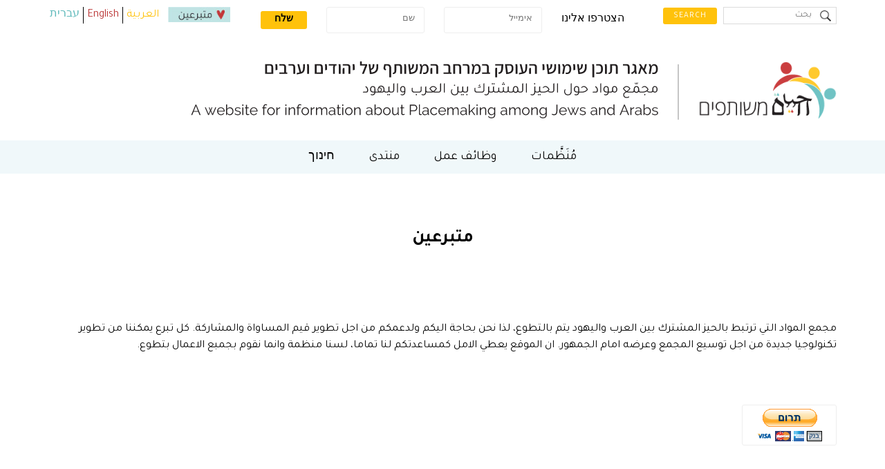

--- FILE ---
content_type: text/html; charset=UTF-8
request_url: https://dialogtogether.com/ar/%d8%b7%d9%8e%d9%84%d9%8e%d8%a8-%d9%84%d9%90%d8%aa%d9%8e%d8%a3%d9%92%d9%8a%d9%90%d9%8a%d8%af/
body_size: 13076
content:
<!DOCTYPE html>
<html dir="rtl" lang="ar">
<head>
<meta name="viewport" content="width=device-width, initial-scale=1.0, maximum-scale=1.0, user-scalable=no" />
<meta charset="UTF-8" />
<link rel="profile" href="http://gmpg.org/xfn/11" />
<link rel="pingback" href="https://dialogtogether.com/xmlrpc.php" />
<meta name='robots' content='index, follow, max-image-preview:large, max-snippet:-1, max-video-preview:-1' />
<link rel="alternate" hreflang="he" href="https://dialogtogether.com/%d7%aa%d7%a8%d7%95%d7%9d-%d7%9c%d7%90%d7%aa%d7%a8/" />
<link rel="alternate" hreflang="en" href="https://dialogtogether.com/en/donate/" />
<link rel="alternate" hreflang="ar" href="https://dialogtogether.com/ar/%d8%b7%d9%8e%d9%84%d9%8e%d8%a8-%d9%84%d9%90%d8%aa%d9%8e%d8%a3%d9%92%d9%8a%d9%90%d9%8a%d8%af/" />

	<!-- This site is optimized with the Yoast SEO plugin v18.3 - https://yoast.com/wordpress/plugins/seo/ -->
	<title>متبرعين | אתר חיים משותפים</title><link rel="preload" data-rocket-preload as="style" href="https://fonts.googleapis.com/css?family=Tajawal%3A400%2C700&#038;subset=arabic&#038;display=swap" /><link rel="stylesheet" href="https://fonts.googleapis.com/css?family=Tajawal%3A400%2C700&#038;subset=arabic&#038;display=swap" media="print" onload="this.media='all'" /><noscript><link rel="stylesheet" href="https://fonts.googleapis.com/css?family=Tajawal%3A400%2C700&#038;subset=arabic&#038;display=swap" /></noscript>
	<meta name="description" content="באתר מידע רב אודות חיים משותפים. מאגר ארגונים הגדול מסוגו. לוח אירועים. לוח דרושים בתחום וקולות קוראים. אתר זה הוא פלטפורמה לארגונים ויוזמות המחברות אוכלוסיות בישראל. %" />
	<link rel="canonical" href="https://dialogtogether.com/ar/طَلَب-لِتَأْيِيد/" />
	<meta name="twitter:card" content="summary" />
	<meta name="twitter:title" content="متبرعين | אתר חיים משותפים" />
	<meta name="twitter:description" content="באתר מידע רב אודות חיים משותפים. מאגר ארגונים הגדול מסוגו. לוח אירועים. לוח דרושים בתחום וקולות קוראים. אתר זה הוא פלטפורמה לארגונים ויוזמות המחברות אוכלוסיות בישראל. %" />
	<meta name="twitter:image" content="https://www.paypalobjects.com/he_IL/i/scr/pixel.gif" />
	<meta name="twitter:site" content="@kerenketko" />
	<script type="application/ld+json" class="yoast-schema-graph">{"@context":"https://schema.org","@graph":[{"@type":"WebSite","@id":"https://dialogtogether.com/#website","url":"https://dialogtogether.com/","name":"אתר חיים משותפים","description":"מאגר תוכן שימושי העוסק במרחב המשותף של יהודים וערבים","potentialAction":[{"@type":"SearchAction","target":{"@type":"EntryPoint","urlTemplate":"https://dialogtogether.com/?s={search_term_string}"},"query-input":"required name=search_term_string"}],"inLanguage":"ar"},{"@type":"ImageObject","@id":"https://dialogtogether.com/ar/%d8%b7%d9%8e%d9%84%d9%8e%d8%a8-%d9%84%d9%90%d8%aa%d9%8e%d8%a3%d9%92%d9%8a%d9%90%d9%8a%d8%af/#primaryimage","inLanguage":"ar","url":"https://www.paypalobjects.com/he_IL/i/scr/pixel.gif","contentUrl":"https://www.paypalobjects.com/he_IL/i/scr/pixel.gif"},{"@type":"WebPage","@id":"https://dialogtogether.com/ar/%d8%b7%d9%8e%d9%84%d9%8e%d8%a8-%d9%84%d9%90%d8%aa%d9%8e%d8%a3%d9%92%d9%8a%d9%90%d9%8a%d8%af/#webpage","url":"https://dialogtogether.com/ar/%d8%b7%d9%8e%d9%84%d9%8e%d8%a8-%d9%84%d9%90%d8%aa%d9%8e%d8%a3%d9%92%d9%8a%d9%90%d9%8a%d8%af/","name":"متبرعين | אתר חיים משותפים","isPartOf":{"@id":"https://dialogtogether.com/#website"},"primaryImageOfPage":{"@id":"https://dialogtogether.com/ar/%d8%b7%d9%8e%d9%84%d9%8e%d8%a8-%d9%84%d9%90%d8%aa%d9%8e%d8%a3%d9%92%d9%8a%d9%90%d9%8a%d8%af/#primaryimage"},"datePublished":"2018-05-14T14:24:43+00:00","dateModified":"2018-08-12T10:08:06+00:00","description":"באתר מידע רב אודות חיים משותפים. מאגר ארגונים הגדול מסוגו. לוח אירועים. לוח דרושים בתחום וקולות קוראים. אתר זה הוא פלטפורמה לארגונים ויוזמות המחברות אוכלוסיות בישראל. %","breadcrumb":{"@id":"https://dialogtogether.com/ar/%d8%b7%d9%8e%d9%84%d9%8e%d8%a8-%d9%84%d9%90%d8%aa%d9%8e%d8%a3%d9%92%d9%8a%d9%90%d9%8a%d8%af/#breadcrumb"},"inLanguage":"ar","potentialAction":[{"@type":"ReadAction","target":["https://dialogtogether.com/ar/%d8%b7%d9%8e%d9%84%d9%8e%d8%a8-%d9%84%d9%90%d8%aa%d9%8e%d8%a3%d9%92%d9%8a%d9%90%d9%8a%d8%af/"]}]},{"@type":"BreadcrumbList","@id":"https://dialogtogether.com/ar/%d8%b7%d9%8e%d9%84%d9%8e%d8%a8-%d9%84%d9%90%d8%aa%d9%8e%d8%a3%d9%92%d9%8a%d9%90%d9%8a%d8%af/#breadcrumb","itemListElement":[{"@type":"ListItem","position":1,"name":"Home","item":"https://dialogtogether.com/"},{"@type":"ListItem","position":2,"name":"متبرعين"}]}]}</script>
	<!-- / Yoast SEO plugin. -->


<link rel='dns-prefetch' href='//cdn.enable.co.il' />
<link rel='dns-prefetch' href='//fonts.googleapis.com' />
<link href='https://fonts.gstatic.com' crossorigin rel='preconnect' />
<link rel="alternate" type="application/rss+xml" title="אתר חיים משותפים &laquo; الخلاصة" href="https://dialogtogether.com/ar/feed/" />
<link rel="alternate" type="application/rss+xml" title="אתר חיים משותפים &laquo; خلاصة التعليقات" href="https://dialogtogether.com/ar/comments/feed/" />
<style type="text/css">
img.wp-smiley,
img.emoji {
	display: inline !important;
	border: none !important;
	box-shadow: none !important;
	height: 1em !important;
	width: 1em !important;
	margin: 0 0.07em !important;
	vertical-align: -0.1em !important;
	background: none !important;
	padding: 0 !important;
}
</style>
	<link rel='stylesheet' id='wp-block-library-rtl-css'  href='https://dialogtogether.com/wp-includes/css/dist/block-library/style-rtl.min.css?ver=5.9.10' type='text/css' media='all' />
<link rel='stylesheet' id='mediaelement-css'  href='https://dialogtogether.com/wp-includes/js/mediaelement/mediaelementplayer-legacy.min.css?ver=4.2.16' type='text/css' media='all' />
<link rel='stylesheet' id='wp-mediaelement-css'  href='https://dialogtogether.com/wp-includes/js/mediaelement/wp-mediaelement.min.css?ver=5.9.10' type='text/css' media='all' />
<link rel='stylesheet' id='view_editor_gutenberg_frontend_assets-css'  href='https://dialogtogether.com/wp-content/plugins/wp-views/public/css/views-frontend.css?ver=3.6.2' type='text/css' media='all' />
<style id='view_editor_gutenberg_frontend_assets-inline-css' type='text/css'>
.wpv-sort-list-dropdown.wpv-sort-list-dropdown-style-default > span.wpv-sort-list,.wpv-sort-list-dropdown.wpv-sort-list-dropdown-style-default .wpv-sort-list-item {border-color: #cdcdcd;}.wpv-sort-list-dropdown.wpv-sort-list-dropdown-style-default .wpv-sort-list-item a {color: #444;background-color: #fff;}.wpv-sort-list-dropdown.wpv-sort-list-dropdown-style-default a:hover,.wpv-sort-list-dropdown.wpv-sort-list-dropdown-style-default a:focus {color: #000;background-color: #eee;}.wpv-sort-list-dropdown.wpv-sort-list-dropdown-style-default .wpv-sort-list-item.wpv-sort-list-current a {color: #000;background-color: #eee;}
.wpv-sort-list-dropdown.wpv-sort-list-dropdown-style-default > span.wpv-sort-list,.wpv-sort-list-dropdown.wpv-sort-list-dropdown-style-default .wpv-sort-list-item {border-color: #cdcdcd;}.wpv-sort-list-dropdown.wpv-sort-list-dropdown-style-default .wpv-sort-list-item a {color: #444;background-color: #fff;}.wpv-sort-list-dropdown.wpv-sort-list-dropdown-style-default a:hover,.wpv-sort-list-dropdown.wpv-sort-list-dropdown-style-default a:focus {color: #000;background-color: #eee;}.wpv-sort-list-dropdown.wpv-sort-list-dropdown-style-default .wpv-sort-list-item.wpv-sort-list-current a {color: #000;background-color: #eee;}.wpv-sort-list-dropdown.wpv-sort-list-dropdown-style-grey > span.wpv-sort-list,.wpv-sort-list-dropdown.wpv-sort-list-dropdown-style-grey .wpv-sort-list-item {border-color: #cdcdcd;}.wpv-sort-list-dropdown.wpv-sort-list-dropdown-style-grey .wpv-sort-list-item a {color: #444;background-color: #eeeeee;}.wpv-sort-list-dropdown.wpv-sort-list-dropdown-style-grey a:hover,.wpv-sort-list-dropdown.wpv-sort-list-dropdown-style-grey a:focus {color: #000;background-color: #e5e5e5;}.wpv-sort-list-dropdown.wpv-sort-list-dropdown-style-grey .wpv-sort-list-item.wpv-sort-list-current a {color: #000;background-color: #e5e5e5;}
.wpv-sort-list-dropdown.wpv-sort-list-dropdown-style-default > span.wpv-sort-list,.wpv-sort-list-dropdown.wpv-sort-list-dropdown-style-default .wpv-sort-list-item {border-color: #cdcdcd;}.wpv-sort-list-dropdown.wpv-sort-list-dropdown-style-default .wpv-sort-list-item a {color: #444;background-color: #fff;}.wpv-sort-list-dropdown.wpv-sort-list-dropdown-style-default a:hover,.wpv-sort-list-dropdown.wpv-sort-list-dropdown-style-default a:focus {color: #000;background-color: #eee;}.wpv-sort-list-dropdown.wpv-sort-list-dropdown-style-default .wpv-sort-list-item.wpv-sort-list-current a {color: #000;background-color: #eee;}.wpv-sort-list-dropdown.wpv-sort-list-dropdown-style-grey > span.wpv-sort-list,.wpv-sort-list-dropdown.wpv-sort-list-dropdown-style-grey .wpv-sort-list-item {border-color: #cdcdcd;}.wpv-sort-list-dropdown.wpv-sort-list-dropdown-style-grey .wpv-sort-list-item a {color: #444;background-color: #eeeeee;}.wpv-sort-list-dropdown.wpv-sort-list-dropdown-style-grey a:hover,.wpv-sort-list-dropdown.wpv-sort-list-dropdown-style-grey a:focus {color: #000;background-color: #e5e5e5;}.wpv-sort-list-dropdown.wpv-sort-list-dropdown-style-grey .wpv-sort-list-item.wpv-sort-list-current a {color: #000;background-color: #e5e5e5;}.wpv-sort-list-dropdown.wpv-sort-list-dropdown-style-blue > span.wpv-sort-list,.wpv-sort-list-dropdown.wpv-sort-list-dropdown-style-blue .wpv-sort-list-item {border-color: #0099cc;}.wpv-sort-list-dropdown.wpv-sort-list-dropdown-style-blue .wpv-sort-list-item a {color: #444;background-color: #cbddeb;}.wpv-sort-list-dropdown.wpv-sort-list-dropdown-style-blue a:hover,.wpv-sort-list-dropdown.wpv-sort-list-dropdown-style-blue a:focus {color: #000;background-color: #95bedd;}.wpv-sort-list-dropdown.wpv-sort-list-dropdown-style-blue .wpv-sort-list-item.wpv-sort-list-current a {color: #000;background-color: #95bedd;}
</style>
<style id='global-styles-inline-css' type='text/css'>
body{--wp--preset--color--black: #000000;--wp--preset--color--cyan-bluish-gray: #abb8c3;--wp--preset--color--white: #ffffff;--wp--preset--color--pale-pink: #f78da7;--wp--preset--color--vivid-red: #cf2e2e;--wp--preset--color--luminous-vivid-orange: #ff6900;--wp--preset--color--luminous-vivid-amber: #fcb900;--wp--preset--color--light-green-cyan: #7bdcb5;--wp--preset--color--vivid-green-cyan: #00d084;--wp--preset--color--pale-cyan-blue: #8ed1fc;--wp--preset--color--vivid-cyan-blue: #0693e3;--wp--preset--color--vivid-purple: #9b51e0;--wp--preset--gradient--vivid-cyan-blue-to-vivid-purple: linear-gradient(135deg,rgba(6,147,227,1) 0%,rgb(155,81,224) 100%);--wp--preset--gradient--light-green-cyan-to-vivid-green-cyan: linear-gradient(135deg,rgb(122,220,180) 0%,rgb(0,208,130) 100%);--wp--preset--gradient--luminous-vivid-amber-to-luminous-vivid-orange: linear-gradient(135deg,rgba(252,185,0,1) 0%,rgba(255,105,0,1) 100%);--wp--preset--gradient--luminous-vivid-orange-to-vivid-red: linear-gradient(135deg,rgba(255,105,0,1) 0%,rgb(207,46,46) 100%);--wp--preset--gradient--very-light-gray-to-cyan-bluish-gray: linear-gradient(135deg,rgb(238,238,238) 0%,rgb(169,184,195) 100%);--wp--preset--gradient--cool-to-warm-spectrum: linear-gradient(135deg,rgb(74,234,220) 0%,rgb(151,120,209) 20%,rgb(207,42,186) 40%,rgb(238,44,130) 60%,rgb(251,105,98) 80%,rgb(254,248,76) 100%);--wp--preset--gradient--blush-light-purple: linear-gradient(135deg,rgb(255,206,236) 0%,rgb(152,150,240) 100%);--wp--preset--gradient--blush-bordeaux: linear-gradient(135deg,rgb(254,205,165) 0%,rgb(254,45,45) 50%,rgb(107,0,62) 100%);--wp--preset--gradient--luminous-dusk: linear-gradient(135deg,rgb(255,203,112) 0%,rgb(199,81,192) 50%,rgb(65,88,208) 100%);--wp--preset--gradient--pale-ocean: linear-gradient(135deg,rgb(255,245,203) 0%,rgb(182,227,212) 50%,rgb(51,167,181) 100%);--wp--preset--gradient--electric-grass: linear-gradient(135deg,rgb(202,248,128) 0%,rgb(113,206,126) 100%);--wp--preset--gradient--midnight: linear-gradient(135deg,rgb(2,3,129) 0%,rgb(40,116,252) 100%);--wp--preset--duotone--dark-grayscale: url('#wp-duotone-dark-grayscale');--wp--preset--duotone--grayscale: url('#wp-duotone-grayscale');--wp--preset--duotone--purple-yellow: url('#wp-duotone-purple-yellow');--wp--preset--duotone--blue-red: url('#wp-duotone-blue-red');--wp--preset--duotone--midnight: url('#wp-duotone-midnight');--wp--preset--duotone--magenta-yellow: url('#wp-duotone-magenta-yellow');--wp--preset--duotone--purple-green: url('#wp-duotone-purple-green');--wp--preset--duotone--blue-orange: url('#wp-duotone-blue-orange');--wp--preset--font-size--small: 13px;--wp--preset--font-size--medium: 20px;--wp--preset--font-size--large: 36px;--wp--preset--font-size--x-large: 42px;}.has-black-color{color: var(--wp--preset--color--black) !important;}.has-cyan-bluish-gray-color{color: var(--wp--preset--color--cyan-bluish-gray) !important;}.has-white-color{color: var(--wp--preset--color--white) !important;}.has-pale-pink-color{color: var(--wp--preset--color--pale-pink) !important;}.has-vivid-red-color{color: var(--wp--preset--color--vivid-red) !important;}.has-luminous-vivid-orange-color{color: var(--wp--preset--color--luminous-vivid-orange) !important;}.has-luminous-vivid-amber-color{color: var(--wp--preset--color--luminous-vivid-amber) !important;}.has-light-green-cyan-color{color: var(--wp--preset--color--light-green-cyan) !important;}.has-vivid-green-cyan-color{color: var(--wp--preset--color--vivid-green-cyan) !important;}.has-pale-cyan-blue-color{color: var(--wp--preset--color--pale-cyan-blue) !important;}.has-vivid-cyan-blue-color{color: var(--wp--preset--color--vivid-cyan-blue) !important;}.has-vivid-purple-color{color: var(--wp--preset--color--vivid-purple) !important;}.has-black-background-color{background-color: var(--wp--preset--color--black) !important;}.has-cyan-bluish-gray-background-color{background-color: var(--wp--preset--color--cyan-bluish-gray) !important;}.has-white-background-color{background-color: var(--wp--preset--color--white) !important;}.has-pale-pink-background-color{background-color: var(--wp--preset--color--pale-pink) !important;}.has-vivid-red-background-color{background-color: var(--wp--preset--color--vivid-red) !important;}.has-luminous-vivid-orange-background-color{background-color: var(--wp--preset--color--luminous-vivid-orange) !important;}.has-luminous-vivid-amber-background-color{background-color: var(--wp--preset--color--luminous-vivid-amber) !important;}.has-light-green-cyan-background-color{background-color: var(--wp--preset--color--light-green-cyan) !important;}.has-vivid-green-cyan-background-color{background-color: var(--wp--preset--color--vivid-green-cyan) !important;}.has-pale-cyan-blue-background-color{background-color: var(--wp--preset--color--pale-cyan-blue) !important;}.has-vivid-cyan-blue-background-color{background-color: var(--wp--preset--color--vivid-cyan-blue) !important;}.has-vivid-purple-background-color{background-color: var(--wp--preset--color--vivid-purple) !important;}.has-black-border-color{border-color: var(--wp--preset--color--black) !important;}.has-cyan-bluish-gray-border-color{border-color: var(--wp--preset--color--cyan-bluish-gray) !important;}.has-white-border-color{border-color: var(--wp--preset--color--white) !important;}.has-pale-pink-border-color{border-color: var(--wp--preset--color--pale-pink) !important;}.has-vivid-red-border-color{border-color: var(--wp--preset--color--vivid-red) !important;}.has-luminous-vivid-orange-border-color{border-color: var(--wp--preset--color--luminous-vivid-orange) !important;}.has-luminous-vivid-amber-border-color{border-color: var(--wp--preset--color--luminous-vivid-amber) !important;}.has-light-green-cyan-border-color{border-color: var(--wp--preset--color--light-green-cyan) !important;}.has-vivid-green-cyan-border-color{border-color: var(--wp--preset--color--vivid-green-cyan) !important;}.has-pale-cyan-blue-border-color{border-color: var(--wp--preset--color--pale-cyan-blue) !important;}.has-vivid-cyan-blue-border-color{border-color: var(--wp--preset--color--vivid-cyan-blue) !important;}.has-vivid-purple-border-color{border-color: var(--wp--preset--color--vivid-purple) !important;}.has-vivid-cyan-blue-to-vivid-purple-gradient-background{background: var(--wp--preset--gradient--vivid-cyan-blue-to-vivid-purple) !important;}.has-light-green-cyan-to-vivid-green-cyan-gradient-background{background: var(--wp--preset--gradient--light-green-cyan-to-vivid-green-cyan) !important;}.has-luminous-vivid-amber-to-luminous-vivid-orange-gradient-background{background: var(--wp--preset--gradient--luminous-vivid-amber-to-luminous-vivid-orange) !important;}.has-luminous-vivid-orange-to-vivid-red-gradient-background{background: var(--wp--preset--gradient--luminous-vivid-orange-to-vivid-red) !important;}.has-very-light-gray-to-cyan-bluish-gray-gradient-background{background: var(--wp--preset--gradient--very-light-gray-to-cyan-bluish-gray) !important;}.has-cool-to-warm-spectrum-gradient-background{background: var(--wp--preset--gradient--cool-to-warm-spectrum) !important;}.has-blush-light-purple-gradient-background{background: var(--wp--preset--gradient--blush-light-purple) !important;}.has-blush-bordeaux-gradient-background{background: var(--wp--preset--gradient--blush-bordeaux) !important;}.has-luminous-dusk-gradient-background{background: var(--wp--preset--gradient--luminous-dusk) !important;}.has-pale-ocean-gradient-background{background: var(--wp--preset--gradient--pale-ocean) !important;}.has-electric-grass-gradient-background{background: var(--wp--preset--gradient--electric-grass) !important;}.has-midnight-gradient-background{background: var(--wp--preset--gradient--midnight) !important;}.has-small-font-size{font-size: var(--wp--preset--font-size--small) !important;}.has-medium-font-size{font-size: var(--wp--preset--font-size--medium) !important;}.has-large-font-size{font-size: var(--wp--preset--font-size--large) !important;}.has-x-large-font-size{font-size: var(--wp--preset--font-size--x-large) !important;}
</style>
<link rel='stylesheet' id='contact-form-7-css'  href='https://dialogtogether.com/wp-content/plugins/contact-form-7/includes/css/styles.css?ver=5.6.4' type='text/css' media='all' />
<link rel='stylesheet' id='contact-form-7-rtl-css'  href='https://dialogtogether.com/wp-content/plugins/contact-form-7/includes/css/styles-rtl.css?ver=5.6.4' type='text/css' media='all' />
<link rel='stylesheet' id='wp-job-manager-job-listings-css'  href='https://dialogtogether.com/wp-content/plugins/wp-job-manager/assets/dist/css/job-listings.css?ver=d866e43503c5e047c6b0be0a9557cf8e' type='text/css' media='all' />
<link rel='stylesheet' id='wpml-legacy-horizontal-list-0-css'  href='//dialogtogether.com/wp-content/plugins/sitepress-multilingual-cms/templates/language-switchers/legacy-list-horizontal/style.min.css?ver=1' type='text/css' media='all' />
<style id='wpml-legacy-horizontal-list-0-inline-css' type='text/css'>
.wpml-ls-statics-shortcode_actions a {color:#75a89a;background-color:#ffffff;}.wpml-ls-statics-shortcode_actions a:hover,.wpml-ls-statics-shortcode_actions a:focus {color:#000000;background-color:#eeeeee;}.wpml-ls-statics-shortcode_actions .wpml-ls-current-language>a {color:#75a89a;background-color:#ffffff;}.wpml-ls-statics-shortcode_actions .wpml-ls-current-language:hover>a, .wpml-ls-statics-shortcode_actions .wpml-ls-current-language>a:focus {color:#000000;background-color:#eeeeee;}
</style>
<link rel='stylesheet' id='bootstrap-css'  href='https://dialogtogether.com/wp-content/themes/armonioso/css/bootstrap.css?ver=5.9.10' type='text/css' media='all' />
<link rel='stylesheet' id='armonioso-owl-main-css'  href='https://dialogtogether.com/wp-content/themes/armonioso/js/owl-carousel/owl.carousel.css?ver=5.9.10' type='text/css' media='all' />
<link rel='stylesheet' id='armonioso-stylesheet-css'  href='https://dialogtogether.com/wp-content/themes/armonioso-child/style.css?ver=1.0.2' type='text/css' media='all' />
<link rel='stylesheet' id='armonioso-responsive-css'  href='https://dialogtogether.com/wp-content/themes/armonioso/responsive.css?ver=all' type='text/css' media='all' />
<link rel='stylesheet' id='armonioso-animations-css'  href='https://dialogtogether.com/wp-content/themes/armonioso/css/animations.css?ver=5.9.10' type='text/css' media='all' />
<link rel='stylesheet' id='font-awesome-css'  href='https://dialogtogether.com/wp-content/plugins/wp-views/vendor/toolset/toolset-common/res/lib/font-awesome/css/font-awesome.min.css?ver=4.7.0' type='text/css' media='screen' />
<link rel='stylesheet' id='armonioso-select2-css'  href='https://dialogtogether.com/wp-content/themes/armonioso/js/select2/select2.css?ver=5.9.10' type='text/css' media='all' />
<link rel='stylesheet' id='offcanvasmenu-css'  href='https://dialogtogether.com/wp-content/themes/armonioso/css/offcanvasmenu.css?ver=5.9.10' type='text/css' media='all' />
<link rel='stylesheet' id='nanoscroller-css'  href='https://dialogtogether.com/wp-content/themes/armonioso/css/nanoscroller.css?ver=5.9.10' type='text/css' media='all' />
<link rel='stylesheet' id='swiper-css'  href='https://dialogtogether.com/wp-content/plugins/elementor/assets/lib/swiper/css/swiper.min.css?ver=5.3.6' type='text/css' media='all' />
<link rel='stylesheet' id='dashicons-css'  href='https://dialogtogether.com/wp-includes/css/dashicons.min.css?ver=5.9.10' type='text/css' media='all' />
<link rel='stylesheet' id='thickbox-css'  href='https://dialogtogether.com/wp-includes/js/thickbox/thickbox.css?ver=5.9.10' type='text/css' media='all' />
<link rel='stylesheet' id='toolset-select2-css-css'  href='https://dialogtogether.com/wp-content/plugins/wp-views/vendor/toolset/toolset-common/res/lib/select2/select2.css?ver=5.9.10' type='text/css' media='screen' />
<link rel='stylesheet' id='toolset-maps-fixes-css'  href='//dialogtogether.com/wp-content/plugins/toolset-maps/resources/css/toolset_maps_fixes.css?ver=2.0.11' type='text/css' media='all' />

<link rel='stylesheet' id='bootstrap-rtl-css'  href='https://dialogtogether.com/wp-content/themes/armonioso/css/bootstrap-rtl.css?ver=5.9.10' type='text/css' media='all' />
<link rel='stylesheet' id='responsive-rtl-css'  href='https://dialogtogether.com/wp-content/themes/armonioso/css/responsive-rtl.css?ver=5.9.10' type='text/css' media='all' />
<link rel='stylesheet' id='armonioso-parent-style-css'  href='https://dialogtogether.com/wp-content/themes/armonioso/style.css?ver=5.9.10' type='text/css' media='all' />
<link rel='stylesheet' id='armonioso-child-style-css'  href='https://dialogtogether.com/wp-content/themes/armonioso-child/style.css?ver=5.9.10' type='text/css' media='all' />
<link rel='stylesheet' id='css-skin-css'  href='https://dialogtogether.com/wp-content/themes/armonioso-child/css/css-skin.css?ver=5.9.10' type='text/css' media='all' />
<script type='text/javascript' src='https://dialogtogether.com/wp-content/plugins/wp-views/vendor/toolset/common-es/public/toolset-common-es-frontend.js?ver=162000' id='toolset-common-es-frontend-js'></script>
<script type='text/javascript' src='https://dialogtogether.com/wp-includes/js/jquery/jquery.min.js?ver=3.6.0' id='jquery-core-js'></script>
<script type='text/javascript' src='https://dialogtogether.com/wp-includes/js/jquery/jquery-migrate.min.js?ver=3.3.2' id='jquery-migrate-js'></script>
<script type='text/javascript' src='https://dialogtogether.com/wp-content/themes/armonioso-child/custom.js?ver=5.9.10' id='custom.js-js'></script>
<script type='text/javascript' src='https://dialogtogether.com/wp-content/themes/armonioso-child/js/js-skin.js?ver=5.9.10' id='js-skin-js'></script>
<link rel="https://api.w.org/" href="https://dialogtogether.com/ar/wp-json/" /><link rel="alternate" type="application/json" href="https://dialogtogether.com/ar/wp-json/wp/v2/pages/11858" /><link rel="EditURI" type="application/rsd+xml" title="RSD" href="https://dialogtogether.com/xmlrpc.php?rsd" />
<link rel="wlwmanifest" type="application/wlwmanifest+xml" href="https://dialogtogether.com/wp-includes/wlwmanifest.xml" /> 
<link rel="stylesheet" href="https://dialogtogether.com/wp-content/themes/armonioso-child/rtl.css" type="text/css" media="screen" /><meta name="generator" content="WordPress 5.9.10" />
<link rel='shortlink' href='https://dialogtogether.com/ar/?p=11858' />
<link rel="alternate" type="application/json+oembed" href="https://dialogtogether.com/ar/wp-json/oembed/1.0/embed?url=https%3A%2F%2Fdialogtogether.com%2Far%2F%25d8%25b7%25d9%258e%25d9%2584%25d9%258e%25d8%25a8-%25d9%2584%25d9%2590%25d8%25aa%25d9%258e%25d8%25a3%25d9%2592%25d9%258a%25d9%2590%25d9%258a%25d8%25af%2F" />
<link rel="alternate" type="text/xml+oembed" href="https://dialogtogether.com/ar/wp-json/oembed/1.0/embed?url=https%3A%2F%2Fdialogtogether.com%2Far%2F%25d8%25b7%25d9%258e%25d9%2584%25d9%258e%25d8%25a8-%25d9%2584%25d9%2590%25d8%25aa%25d9%258e%25d8%25a3%25d9%2592%25d9%258a%25d9%2590%25d9%258a%25d8%25af%2F&#038;format=xml" />
<meta name="generator" content="WPML ver:4.4.10 stt:5,1,20;" />
<meta name="generator" content="Elementor 3.13.4; features: a11y_improvements, additional_custom_breakpoints; settings: css_print_method-external, google_font-enabled, font_display-auto">
 <script> window.addEventListener("load",function(){ var c={script:false,link:false}; function ls(s) { if(!['script','link'].includes(s)||c[s]){return;}c[s]=true; var d=document,f=d.getElementsByTagName(s)[0],j=d.createElement(s); if(s==='script'){j.async=true;j.src='https://dialogtogether.com/wp-content/plugins/wp-views/vendor/toolset/blocks/public/js/frontend.js?v=1.6.0';}else{ j.rel='stylesheet';j.href='https://dialogtogether.com/wp-content/plugins/wp-views/vendor/toolset/blocks/public/css/style.css?v=1.6.0';} f.parentNode.insertBefore(j, f); }; function ex(){ls('script');ls('link')} window.addEventListener("scroll", ex, {once: true}); if (('IntersectionObserver' in window) && ('IntersectionObserverEntry' in window) && ('intersectionRatio' in window.IntersectionObserverEntry.prototype)) { var i = 0, fb = document.querySelectorAll("[class^='tb-']"), o = new IntersectionObserver(es => { es.forEach(e => { o.unobserve(e.target); if (e.intersectionRatio > 0) { ex();o.disconnect();}else{ i++;if(fb.length>i){o.observe(fb[i])}} }) }); if (fb.length) { o.observe(fb[i]) } } }) </script>
	<noscript>
		<link rel="stylesheet" href="https://dialogtogether.com/wp-content/plugins/wp-views/vendor/toolset/blocks/public/css/style.css">
	</noscript><link rel="icon" href="https://dialogtogether.com/wp-content/uploads/2018/12/favicon-150x150.png" sizes="32x32" />
<link rel="icon" href="https://dialogtogether.com/wp-content/uploads/2018/12/favicon-300x300.png" sizes="192x192" />
<link rel="apple-touch-icon" href="https://dialogtogether.com/wp-content/uploads/2018/12/favicon-300x300.png" />
<meta name="msapplication-TileImage" content="https://dialogtogether.com/wp-content/uploads/2018/12/favicon-300x300.png" />
		<style type="text/css" id="wp-custom-css">
			.sidebar .search-tags .search-tag a {
	color:#000;
}		</style>
		<noscript><style id="rocket-lazyload-nojs-css">.rll-youtube-player, [data-lazy-src]{display:none !important;}</style></noscript></head>
<!--Child Header-->
<body class="rtl page-template-default page page-id-11858 armonioso-child elementor-default elementor-kit-28008 blog-slider-enable blog-enable-images-animations">



    
  <div class="mobile-menu-section">
    <div class="hamburgar-wrapper">
      <div id="hamburgar">
        <span class="bar" id="bar-1"></span>
        <span class="bar" id="bar-2"></span>
        <span class="bar" id="bar-3"></span>
      </div>
          </div>
    <div class="mobile-menu-inner"><div class="mobile-menu-inner-logo"><img src="data:image/svg+xml,%3Csvg%20xmlns='http://www.w3.org/2000/svg'%20viewBox='0%200%200%200'%3E%3C/svg%3E" alt="Logo" data-lazy-src="https://dialogtogether.com/wp-content/themes/armonioso-child/img/dialogtogether_logo.png" /><noscript><img src="https://dialogtogether.com/wp-content/themes/armonioso-child/img/dialogtogether_logo.png" alt="Logo" /></noscript></div>	<form method="get" id="searchform" class="searchform" action="https://dialogtogether.com/ar/">
		<input type="search" class="field" name="s" value="" id="s" placeholder="بحث" />
		<input type="submit" class="submit btn" id="searchsubmit" value="Search" />
	</form>
<span class="mobile-menu-close">X</span><nav class="mobile-menu-wrapper"><ul id="mobile-menu" class="menu"><li id="menu-item-12730" class="menu-item menu-item-type-custom menu-item-object-custom menu-item-has-children menu-item-12730"><a href="/organisations">مُنَظَّمات</a>
<ul class="sub-menu">
	<li id="menu-item-12856" class="menu-item menu-item-type-post_type menu-item-object-page menu-item-12856"><a href="https://dialogtogether.com/ar/%d8%a7%d9%84%d9%85%d9%86%d8%b8%d9%85%d8%a7%d8%aa/">المنظمات</a></li>
</ul>
</li>
<li id="menu-item-12634" class="menu-item menu-item-type-post_type menu-item-object-page menu-item-12634"><a href="https://dialogtogether.com/ar/%d9%88%d8%b8%d8%a7%d8%a6%d9%81-%d8%b9%d9%85%d9%84/">وظائف عمل</a></li>
<li id="menu-item-12636" class="menu-item menu-item-type-post_type menu-item-object-page menu-item-12636"><a href="https://dialogtogether.com/ar/%d9%85%d9%86%d8%aa%d8%af%d9%89/">منتدى</a></li>
<li id="menu-item-22078" class="menu-item menu-item-type-custom menu-item-object-custom menu-item-22078"><a href="#">חינוך</a></li>
</ul></nav><ul class='custom-lang-switch'><li class='custom-lang-switch-item'><a class='custom-lang-switch-link' id='lang-ar' href='https://dialogtogether.com/ar/%d8%b7%d9%8e%d9%84%d9%8e%d8%a8-%d9%84%d9%90%d8%aa%d9%8e%d8%a3%d9%92%d9%8a%d9%90%d9%8a%d8%af/' title='العربية'>العربية</a></li><li class='custom-lang-switch-item'><a class='custom-lang-switch-link' id='lang-en' href='https://dialogtogether.com/en/donate/' title='English'>English</a></li><li class='custom-lang-switch-item'><a class='custom-lang-switch-link' id='lang-he' href='https://dialogtogether.com/%d7%aa%d7%a8%d7%95%d7%9d-%d7%9c%d7%90%d7%aa%d7%a8/' title='עברית'>עברית</a></li></ul><a class="donate-btn-wrapper" href="/ar/?p=2642/">
            <img alt="Donate" src="data:image/svg+xml,%3Csvg%20xmlns='http://www.w3.org/2000/svg'%20viewBox='0%200%200%200'%3E%3C/svg%3E" data-lazy-src="https://dialogtogether.com/wp-content/themes/armonioso-child/img/donate_ar.jpg"><noscript><img alt="Donate" src="https://dialogtogether.com/wp-content/themes/armonioso-child/img/donate_ar.jpg"></noscript></a></div>  </div>
<div class="container-fluid" id="top-sticky-header-wrapper">
   <div id="top-sticky-header-inner" class="container">
      <div class="row">
        <div class="col-xs-3">	<form method="get" id="searchform" class="searchform" action="https://dialogtogether.com/ar/">
		<input type="search" class="field" name="s" value="" id="s" placeholder="بحث" />
		<input type="submit" class="submit btn" id="searchsubmit" value="Search" />
	</form>
</div>
        <div class="col-xs-6">
          <!---->
            <form method="post" action="https://subscribe.responder.co.il" onsubmit="return responder_validation(this);" target="_blank">
              <div id="header-form-wrapper">
                <div class="header-form-column"> 
                  הצטרפו אלינו
                </div>
                <div class="header-form-column">
                  <input placeholder="אימייל" type="text" name="fields[subscribers_email]"/>
                </div>
                <div class="header-form-column">
                  <input placeholder="שם" type="text" name="fields[subscribers_name]"/>
                </div>
                <div class="header-form-column">
                  <input type="submit" value="שלח" />
                </div> 
              </div>
              <input type="hidden" name="form_id" value="1079257" />
              <input type="hidden" name="encoding" value="" />
            </form>
           <!---->
        </div>
        <div class="col-xs-1">
           <a href="/?p=2642" class="donate-btn">
              <img src="data:image/svg+xml,%3Csvg%20xmlns='http://www.w3.org/2000/svg'%20viewBox='0%200%200%200'%3E%3C/svg%3E" alt="Donate" data-lazy-src="/wp-content/themes/armonioso-child/img/donate_ar.jpg"><noscript><img src="/wp-content/themes/armonioso-child/img/donate_ar.jpg" alt="Donate"></noscript>
          </a>
        </div>
        <div class="col-xs-2">
          <ul class='custom-lang-switch'><li class='custom-lang-switch-item'><a class='custom-lang-switch-link' id='lang-ar' href='https://dialogtogether.com/ar/%d8%b7%d9%8e%d9%84%d9%8e%d8%a8-%d9%84%d9%90%d8%aa%d9%8e%d8%a3%d9%92%d9%8a%d9%90%d9%8a%d8%af/' title='العربية'>العربية</a></li><li class='custom-lang-switch-item'><a class='custom-lang-switch-link' id='lang-en' href='https://dialogtogether.com/en/donate/' title='English'>English</a></li><li class='custom-lang-switch-item'><a class='custom-lang-switch-link' id='lang-he' href='https://dialogtogether.com/%d7%aa%d7%a8%d7%95%d7%9d-%d7%9c%d7%90%d7%aa%d7%a8/' title='עברית'>עברית</a></li></ul>        </div>
      </div>
  </div>
</div>
<header>
<div class="container header-logo-right">
    <div class="row">
      <div class="col-md-12">
        <div class="header-left">
                  </div>
        
        <div class="header-center">
          <div class="header-promo-content"><div id="header-slogen-wrapper"><img src="data:image/svg+xml,%3Csvg%20xmlns='http://www.w3.org/2000/svg'%20viewBox='0%200%200%200'%3E%3C/svg%3E" alt="Header Slogan" data-lazy-src="/wp-content/themes/armonioso-child/img/Sentences.png" /><noscript><img src="/wp-content/themes/armonioso-child/img/Sentences.png" alt="Header Slogan" /></noscript></div></div>        </div>

        <div class="header-right">
              <div class="logo">
    <a class="logo-link" href="https://dialogtogether.com/ar/"><img src="data:image/svg+xml,%3Csvg%20xmlns='http://www.w3.org/2000/svg'%20viewBox='0%200%200%200'%3E%3C/svg%3E" alt="אתר חיים משותפים" data-lazy-src="https://dialogtogether.com/wp-content/uploads/2018/08/dialogtogether_logo.png"><noscript><img src="https://dialogtogether.com/wp-content/uploads/2018/08/dialogtogether_logo.png" alt="אתר חיים משותפים"></noscript></a>
    <div class="header-blog-info">מאגר תוכן שימושי העוסק במרחב המשותף של יהודים וערבים</div>    </div>
            </div>
      </div>
    </div>
  </div>
  
  
        <div class="mainmenu-belowheader mainmenu-none mainmenu-normalfont mainmenu-noarrow menu-center clearfix">
                <div id="navbar" class="navbar navbar-default clearfix">
          
          <div class="navbar-inner">
              <div class="container">
             
                  <div class="navbar-toggle" data-toggle="collapse" data-target=".collapse">
                    Menu                  </div>
                  <div class="navbar-left-wrapper">
                                        <ul class="header-nav">
                                            </ul>
                  </div>
                  <div class="navbar-center-wrapper">
                  <div class="navbar-collapse collapse"><ul id="menu-primary-arabic-1" class="nav"><li id="menu-item-12730" class=" menu-item menu-item-type-custom menu-item-object-custom menu-item-has-children"><a href="/organisations">مُنَظَّمات</a>
<ul class="sub-menu">
	<li id="menu-item-12856" class=" menu-item menu-item-type-post_type menu-item-object-page"><a href="https://dialogtogether.com/ar/%d8%a7%d9%84%d9%85%d9%86%d8%b8%d9%85%d8%a7%d8%aa/">المنظمات</a></li>
</ul>
</li>
<li id="menu-item-12634" class=" menu-item menu-item-type-post_type menu-item-object-page"><a href="https://dialogtogether.com/ar/%d9%88%d8%b8%d8%a7%d8%a6%d9%81-%d8%b9%d9%85%d9%84/">وظائف عمل</a></li>
<li id="menu-item-12636" class=" menu-item menu-item-type-post_type menu-item-object-page"><a href="https://dialogtogether.com/ar/%d9%85%d9%86%d8%aa%d8%af%d9%89/">منتدى</a></li>
<li id="menu-item-22078" class=" menu-item menu-item-type-custom menu-item-object-custom"><a href="#">חינוך</a></li>
</ul></div>                  </div>
                  <div class="navbar-right-wrapper">
                    <div class="search-bar-header">
                                          </div>
                  </div>
              </div>
          </div>
          
        </div>
       
    </div>
        
    
</header>


	
<div class="content-block ">
    <div class="container-fluid container-page-item-title" data-style="">
  <div class="row">
  <div class="col-md-12">
  <div class="page-item-title-single page-item-title-page">
      <h1>متبرعين</h1>
  </div>
  </div>
  </div>
  </div>
    <div class="page-container container">
    <div class="row">
      			<div class="col-md-12">
      <div class="entry-content clearfix">
      <article>
				<p dir="rtl" style="text-align: right;"><span style="font-weight: 400;">مجمع المواد التي ترتبط بالحيز المشترك بين العرب واليهود يتم بالتطوع، لذا نحن بحاجة اليكم ولدعمكم من اجل تطوير قيم المساواة والمشاركة. كل تبرع يمكننا من تطوير تكنولوجيا جديدة من اجل توسيع المجمع وعرضه امام الجمهور. ان الموقع يعطي الامل كمساعدتكم لنا تماما، لسنا منظمة وانما نقوم بجمبع الاعمال بتطوع.</span></p>
<form action="https://www.paypal.com/cgi-bin/webscr" method="post" target="_top"><input name="cmd" type="hidden" value="_s-xclick" /><br />
<input name="hosted_button_id" type="hidden" value="B32WP3WGYWXNS" /><br />
<input alt="PayPal - הדרך הקלה והבטוחה יותר לשלם באינטרנט!" name="submit" src="https://www.paypalobjects.com/he_IL/IL/i/btn/btn_donateCC_LG.gif" type="image" /><br />
<img src="data:image/svg+xml,%3Csvg%20xmlns='http://www.w3.org/2000/svg'%20viewBox='0%200%201%201'%3E%3C/svg%3E" alt="" width="1" height="1" border="0" data-lazy-src="https://www.paypalobjects.com/he_IL/i/scr/pixel.gif" /><noscript><img src="https://www.paypalobjects.com/he_IL/i/scr/pixel.gif" alt="" width="1" height="1" border="0" /></noscript></form>
      </article>
      </div>
                
			</div>
          </div>
  </div>
</div>

  <hr id="footer-sparator">
  <div id="footer-sidebars-wrapper" class="clearfix container-fluid">
    <div id="footer-sidebars-inner" class="container" >
      <div class="row">
        <div id="left-footer-sidebar" class="footer-sidebar sidebar col-md-3">
                    <ul>
                      </ul>
                   </div>
        <div id="center-footer-sidebar" class="footer-sidebar sidebar col-md-6">
                    <ul>
            <li id="nav_menu-2" class="widget widget_nav_menu"><div class="menu-footer-menu-1-arabic-container"><ul id="menu-footer-menu-1-arabic" class="menu"><li id="menu-item-12863" class="menu-item menu-item-type-post_type menu-item-object-page menu-item-12863"><a href="https://dialogtogether.com/ar/%d9%85%d9%86%d8%aa%d8%af%d9%89/">منتدى</a></li>
<li id="menu-item-12864" class="menu-item menu-item-type-post_type menu-item-object-page menu-item-12864"><a href="https://dialogtogether.com/ar/%d8%a3%d9%84%d8%b1%d9%91%d9%8e%d8%ac%d9%8e%d8%a7%d8%a1-%d8%a7%d9%84%d8%a7%d8%aa%d9%8c%d9%90%d8%b5%d9%8e%d8%a7%d9%84/">ألرَّجَاء الاتٌِصَال</a></li>
<li id="menu-item-12865" class="menu-item menu-item-type-post_type menu-item-object-page menu-item-12865"><a href="https://dialogtogether.com/ar/%d9%88%d8%b8%d8%a7%d8%a6%d9%81-%d8%b9%d9%85%d9%84/">وظائف عمل</a></li>
<li id="menu-item-12866" class="menu-item menu-item-type-custom menu-item-object-custom menu-item-12866"><a href="/organisations">مُنَظَّمات</a></li>
<li id="menu-item-12867" class="menu-item menu-item-type-post_type menu-item-object-page menu-item-12867"><a href="https://dialogtogether.com/ar/%d8%aa%d9%82%d9%88%d9%8a%d9%85-%d8%a7%d9%84%d8%a3%d8%ad%d8%af%d8%a7%d8%ab-2/">تقويم الأحداث</a></li>
</ul></div></li>
<li id="custom_html-18" class="widget_text widget widget_custom_html"><div class="textwidget custom-html-widget"><div id="footer-divider"></div></div></li>
<li id="nav_menu-5" class="widget widget_nav_menu"><div class="menu-footer-menu-2-arabic-container"><ul id="menu-footer-menu-2-arabic" class="menu"><li id="menu-item-16597" class="menu-item menu-item-type-post_type menu-item-object-page menu-item-16597"><a href="https://dialogtogether.com/ar/%d9%85%d9%86-%d9%86%d8%ad%d9%86-2/">من نحن</a></li>
<li id="menu-item-16598" class="menu-item menu-item-type-post_type menu-item-object-page menu-item-16598"><a href="https://dialogtogether.com/ar/%d9%85%d9%86-%d9%86%d8%ad%d9%86-2/%d9%85%d9%86-%d9%86%d8%ad%d9%86%d8%9f/">من نحن؟</a></li>
<li id="menu-item-11863" class="menu-item menu-item-type-post_type menu-item-object-page menu-item-11863"><a href="https://dialogtogether.com/ar/%d8%a7%d8%b6%d8%a7%d9%81%d8%a9-%d9%85%d9%86%d8%b8%d9%91%d9%85%d8%a9/">اضافة منظّمة</a></li>
</ul></div></li>
          </ul> 
                  </div>
        <div id="right-footer-sidebar" class="footer-sidebar sidebar col-md-3">
                     <ul>
            <li id="custom_html-17" class="widget_text widget widget_custom_html"><div class="textwidget custom-html-widget"><img id="footer-logo" src="data:image/svg+xml,%3Csvg%20xmlns='http://www.w3.org/2000/svg'%20viewBox='0%200%200%200'%3E%3C/svg%3E" alt="dev.dialogtogether.com" data-lazy-src="/wp-content/uploads/2018/08/dialogtogether_logo.png"><noscript><img id="footer-logo" src="/wp-content/uploads/2018/08/dialogtogether_logo.png" alt="dev.dialogtogether.com"></noscript></div></li>
          </ul>
                   </div>
       
      </div>
    </div>
  </div>

<div class="container-fluid container-fluid-footer">
  <div class="row">
    
    <footer>
      <div class="container">
      <div class="row">
                                              <div class="col-md-12 col-sm-12 footer-copyright">
                        </div>
                </div>
      </div>
      <a id="top-link" href="#top"></a>
    </footer>

  </div>
  
  <div id="sub-footer">
    <div class="container">
      <div class="row">
        <div class="col-md-3">
          All Rights Reserved &copy;&nbsp          كيرن كطكو اييلي        </div>
        <div class="col-md-6">
                  </div>
        <div class="col-md-3">
        </div>
      </div>
    </div>
  </div>
</div><!--container-fluid-footer-->

<!-- Generated by responder.co.il -->
<script type="text/javascript">
<!--
function responder_validation(form) {
  var inputs = form.getElementsByTagName('input');
  var selects = form.getElementsByTagName('select');
  var filter_email = /^([\w\!\#$\%\&\'\*\+\-\/\=\?\^\`{\|\}\~]+\.)*[\w\!\#$\%\&\'\*\+\-\/\=\?\^\`{\|\}\~]+@((((([a-z0-9]{1}[a-z0-9\-]{0,62}[a-z0-9]{1})|[a-z0-9])\.)+[a-z]{2,})|(\d{1,3}\.){3}\d{1,3}(\:\d{1,5})?)$/i;
  var filter_phone = /^(?:|(?:050|051|052|053|054|055|057|058|02|03|04|08|09)\d{7,7})$/;

  for (a=0; a<inputs.length; a++) {
    switch (inputs[a].name) {
      case 'fields[subscribers_email]':
        if (!filter_email.test(inputs[a].value)) {
          alert('כתובת הדוא"ל אינה חוקית');
          inputs[a].focus();
          return false;
        }

        break;
      case 'fields[subscribers_phone]':
        var phone = inputs[a].value.replace(/-|\s/g, '');
        if (!filter_phone.test(phone.length==0 || phone.charAt(0)=='0' ? phone : '0' + phone)) {
          alert('מספר הטלפון הנייד אינו חוקי');
          inputs[a].focus();
          return false;
        }

        break;
    }
  }

  for (a=0; a<selects.length; a++) {
    switch (selects[a].name) {
    }
  }

  if (document.charset)
    form.encoding.value = document.charset;
  else if (document.defaultCharset)
    form.encoding.value = document.defaultCharset;
  else if (document.characterSet)
    form.encoding.value = document.characterSet;

  if (navigator.userAgent.indexOf(';FBAV/') > -1) {
    form.target = '_self';
  }

  return true;
}
//-->
</script>
<script type='text/javascript' src='https://dialogtogether.com/wp-content/plugins/contact-form-7/includes/swv/js/index.js?ver=5.6.4' id='swv-js'></script>
<script type='text/javascript' id='contact-form-7-js-extra'>
/* <![CDATA[ */
var wpcf7 = {"api":{"root":"https:\/\/dialogtogether.com\/ar\/wp-json\/","namespace":"contact-form-7\/v1"},"cached":"1"};
/* ]]> */
</script>
<script type='text/javascript' src='https://dialogtogether.com/wp-content/plugins/contact-form-7/includes/js/index.js?ver=5.6.4' id='contact-form-7-js'></script>
<script type='text/javascript' src='https://cdn.enable.co.il/licenses/enable-L2861zxpb5okdca-1218-6622/init.js?ver=1.4.1' id='enable-accessibility-js'></script>
<script type='text/javascript' id='rocket-browser-checker-js-after'>
"use strict";var _createClass=function(){function defineProperties(target,props){for(var i=0;i<props.length;i++){var descriptor=props[i];descriptor.enumerable=descriptor.enumerable||!1,descriptor.configurable=!0,"value"in descriptor&&(descriptor.writable=!0),Object.defineProperty(target,descriptor.key,descriptor)}}return function(Constructor,protoProps,staticProps){return protoProps&&defineProperties(Constructor.prototype,protoProps),staticProps&&defineProperties(Constructor,staticProps),Constructor}}();function _classCallCheck(instance,Constructor){if(!(instance instanceof Constructor))throw new TypeError("Cannot call a class as a function")}var RocketBrowserCompatibilityChecker=function(){function RocketBrowserCompatibilityChecker(options){_classCallCheck(this,RocketBrowserCompatibilityChecker),this.passiveSupported=!1,this._checkPassiveOption(this),this.options=!!this.passiveSupported&&options}return _createClass(RocketBrowserCompatibilityChecker,[{key:"_checkPassiveOption",value:function(self){try{var options={get passive(){return!(self.passiveSupported=!0)}};window.addEventListener("test",null,options),window.removeEventListener("test",null,options)}catch(err){self.passiveSupported=!1}}},{key:"initRequestIdleCallback",value:function(){!1 in window&&(window.requestIdleCallback=function(cb){var start=Date.now();return setTimeout(function(){cb({didTimeout:!1,timeRemaining:function(){return Math.max(0,50-(Date.now()-start))}})},1)}),!1 in window&&(window.cancelIdleCallback=function(id){return clearTimeout(id)})}},{key:"isDataSaverModeOn",value:function(){return"connection"in navigator&&!0===navigator.connection.saveData}},{key:"supportsLinkPrefetch",value:function(){var elem=document.createElement("link");return elem.relList&&elem.relList.supports&&elem.relList.supports("prefetch")&&window.IntersectionObserver&&"isIntersecting"in IntersectionObserverEntry.prototype}},{key:"isSlowConnection",value:function(){return"connection"in navigator&&"effectiveType"in navigator.connection&&("2g"===navigator.connection.effectiveType||"slow-2g"===navigator.connection.effectiveType)}}]),RocketBrowserCompatibilityChecker}();
</script>
<script type='text/javascript' id='rocket-preload-links-js-extra'>
/* <![CDATA[ */
var RocketPreloadLinksConfig = {"excludeUris":"\/(?:.+\/)?feed(?:\/(?:.+\/?)?)?$|\/(?:.+\/)?embed\/|\/(index.php\/)?(.*)wp-json(\/.*|$)|\/refer\/|\/go\/|\/recommend\/|\/recommends\/","usesTrailingSlash":"1","imageExt":"jpg|jpeg|gif|png|tiff|bmp|webp|avif|pdf|doc|docx|xls|xlsx|php","fileExt":"jpg|jpeg|gif|png|tiff|bmp|webp|avif|pdf|doc|docx|xls|xlsx|php|html|htm","siteUrl":"https:\/\/dialogtogether.com\/ar\/","onHoverDelay":"100","rateThrottle":"3"};
/* ]]> */
</script>
<script type='text/javascript' id='rocket-preload-links-js-after'>
(function() {
"use strict";var r="function"==typeof Symbol&&"symbol"==typeof Symbol.iterator?function(e){return typeof e}:function(e){return e&&"function"==typeof Symbol&&e.constructor===Symbol&&e!==Symbol.prototype?"symbol":typeof e},e=function(){function i(e,t){for(var n=0;n<t.length;n++){var i=t[n];i.enumerable=i.enumerable||!1,i.configurable=!0,"value"in i&&(i.writable=!0),Object.defineProperty(e,i.key,i)}}return function(e,t,n){return t&&i(e.prototype,t),n&&i(e,n),e}}();function i(e,t){if(!(e instanceof t))throw new TypeError("Cannot call a class as a function")}var t=function(){function n(e,t){i(this,n),this.browser=e,this.config=t,this.options=this.browser.options,this.prefetched=new Set,this.eventTime=null,this.threshold=1111,this.numOnHover=0}return e(n,[{key:"init",value:function(){!this.browser.supportsLinkPrefetch()||this.browser.isDataSaverModeOn()||this.browser.isSlowConnection()||(this.regex={excludeUris:RegExp(this.config.excludeUris,"i"),images:RegExp(".("+this.config.imageExt+")$","i"),fileExt:RegExp(".("+this.config.fileExt+")$","i")},this._initListeners(this))}},{key:"_initListeners",value:function(e){-1<this.config.onHoverDelay&&document.addEventListener("mouseover",e.listener.bind(e),e.listenerOptions),document.addEventListener("mousedown",e.listener.bind(e),e.listenerOptions),document.addEventListener("touchstart",e.listener.bind(e),e.listenerOptions)}},{key:"listener",value:function(e){var t=e.target.closest("a"),n=this._prepareUrl(t);if(null!==n)switch(e.type){case"mousedown":case"touchstart":this._addPrefetchLink(n);break;case"mouseover":this._earlyPrefetch(t,n,"mouseout")}}},{key:"_earlyPrefetch",value:function(t,e,n){var i=this,r=setTimeout(function(){if(r=null,0===i.numOnHover)setTimeout(function(){return i.numOnHover=0},1e3);else if(i.numOnHover>i.config.rateThrottle)return;i.numOnHover++,i._addPrefetchLink(e)},this.config.onHoverDelay);t.addEventListener(n,function e(){t.removeEventListener(n,e,{passive:!0}),null!==r&&(clearTimeout(r),r=null)},{passive:!0})}},{key:"_addPrefetchLink",value:function(i){return this.prefetched.add(i.href),new Promise(function(e,t){var n=document.createElement("link");n.rel="prefetch",n.href=i.href,n.onload=e,n.onerror=t,document.head.appendChild(n)}).catch(function(){})}},{key:"_prepareUrl",value:function(e){if(null===e||"object"!==(void 0===e?"undefined":r(e))||!1 in e||-1===["http:","https:"].indexOf(e.protocol))return null;var t=e.href.substring(0,this.config.siteUrl.length),n=this._getPathname(e.href,t),i={original:e.href,protocol:e.protocol,origin:t,pathname:n,href:t+n};return this._isLinkOk(i)?i:null}},{key:"_getPathname",value:function(e,t){var n=t?e.substring(this.config.siteUrl.length):e;return n.startsWith("/")||(n="/"+n),this._shouldAddTrailingSlash(n)?n+"/":n}},{key:"_shouldAddTrailingSlash",value:function(e){return this.config.usesTrailingSlash&&!e.endsWith("/")&&!this.regex.fileExt.test(e)}},{key:"_isLinkOk",value:function(e){return null!==e&&"object"===(void 0===e?"undefined":r(e))&&(!this.prefetched.has(e.href)&&e.origin===this.config.siteUrl&&-1===e.href.indexOf("?")&&-1===e.href.indexOf("#")&&!this.regex.excludeUris.test(e.href)&&!this.regex.images.test(e.href))}}],[{key:"run",value:function(){"undefined"!=typeof RocketPreloadLinksConfig&&new n(new RocketBrowserCompatibilityChecker({capture:!0,passive:!0}),RocketPreloadLinksConfig).init()}}]),n}();t.run();
}());
</script>
<script type='text/javascript' id='thickbox-js-extra'>
/* <![CDATA[ */
var thickboxL10n = {"next":"\u0627\u0644\u062a\u0627\u0644\u064a >","prev":"< \u0627\u0644\u0633\u0627\u0628\u0642","image":"\u0635\u0648\u0631\u0629","of":"\u0645\u0646","close":"\u0625\u063a\u0644\u0627\u0642","noiframes":"\u0647\u0630\u0647 \u0627\u0644\u0645\u064a\u0632\u0629 \u062a\u062a\u0637\u0644\u0628 \u062e\u0627\u0635\u064a\u0629 \u0627\u0644\u0625\u0637\u0627\u0631\u0627\u062a \u0627\u0644\u0645\u0636\u0645\u0646\u0629 (inline frames). \u0625\u0645\u0627 \u0623\u0646 \u0627\u0644\u062e\u0627\u0635\u064a\u0629 \u0645\u0639\u0637\u0644\u0629 \u0623\u0648 \u0623\u0646 \u0627\u0644\u0645\u062a\u0635\u0641\u062d \u0644\u0627 \u064a\u062f\u0639\u0645 \u0647\u0630\u0647 \u0627\u0644\u062e\u0627\u0635\u064a\u0629.","loadingAnimation":"https:\/\/dialogtogether.com\/wp-includes\/js\/thickbox\/loadingAnimation.gif"};
/* ]]> */
</script>
<script type='text/javascript' src='https://dialogtogether.com/wp-includes/js/thickbox/thickbox.js?ver=3.1-20121105' id='thickbox-js'></script>
<script type='text/javascript' src='https://dialogtogether.com/wp-content/themes/armonioso/js/select2/select2.min.js?ver=3.5.1' id='armonioso-select2-js'></script>
<script type='text/javascript' src='https://dialogtogether.com/wp-content/themes/armonioso/js/bootstrap.min.js?ver=3.1.1' id='bootstrap-js'></script>
<script type='text/javascript' src='https://dialogtogether.com/wp-content/themes/armonioso/js/easing.js?ver=1.3' id='easing-js'></script>
<script type='text/javascript' src='https://dialogtogether.com/wp-content/themes/armonioso/js/owl-carousel/owl.carousel.min.js?ver=2.0.0' id='armonioso-owl-carousel-js'></script>
<script type='text/javascript' src='https://dialogtogether.com/wp-content/themes/armonioso/js/jquery.nanoscroller.min.js?ver=3.4.0' id='armonioso-nanoscroller-js'></script>
<script type='text/javascript' src='https://dialogtogether.com/wp-content/themes/armonioso/js/template.js?ver=1.1' id='armonioso-script-js'></script>
<script type='text/javascript' src='https://dialogtogether.com/wp-includes/js/jquery/ui/core.min.js?ver=1.13.1' id='jquery-ui-core-js'></script>
<script type='text/javascript' src='https://dialogtogether.com/wp-includes/js/jquery/ui/datepicker.min.js?ver=1.13.1' id='jquery-ui-datepicker-js'></script>
<script type='text/javascript' id='jquery-ui-datepicker-js-after'>
jQuery(function(jQuery){jQuery.datepicker.setDefaults({"closeText":"\u0625\u063a\u0644\u0627\u0642","currentText":"\u0627\u0644\u064a\u0648\u0645","monthNames":["\u064a\u0646\u0627\u064a\u0631","\u0641\u0628\u0631\u0627\u064a\u0631","\u0645\u0627\u0631\u0633","\u0623\u0628\u0631\u064a\u0644","\u0645\u0627\u064a\u0648","\u064a\u0648\u0646\u064a\u0648","\u064a\u0648\u0644\u064a\u0648","\u0623\u063a\u0633\u0637\u0633","\u0633\u0628\u062a\u0645\u0628\u0631","\u0623\u0643\u062a\u0648\u0628\u0631","\u0646\u0648\u0641\u0645\u0628\u0631","\u062f\u064a\u0633\u0645\u0628\u0631"],"monthNamesShort":["\u064a\u0646\u0627\u064a\u0631","\u0641\u0628\u0631\u0627\u064a\u0631","\u0645\u0627\u0631\u0633","\u0623\u0628\u0631\u064a\u0644","\u0645\u0627\u064a\u0648","\u064a\u0648\u0646\u064a\u0648","\u064a\u0648\u0644\u064a\u0648","\u0623\u063a\u0633\u0637\u0633","\u0633\u0628\u062a\u0645\u0628\u0631","\u0623\u0643\u062a\u0648\u0628\u0631","\u0646\u0648\u0641\u0645\u0628\u0631","\u062f\u064a\u0633\u0645\u0628\u0631"],"nextText":"\u0627\u0644\u062a\u0627\u0644\u064a","prevText":"\u0627\u0644\u0633\u0627\u0628\u0642","dayNames":["\u0627\u0644\u0623\u062d\u062f","\u0627\u0644\u0625\u062b\u0646\u064a\u0646","\u0627\u0644\u062b\u0644\u0627\u062b\u0627\u0621","\u0627\u0644\u0623\u0631\u0628\u0639\u0627\u0621","\u0627\u0644\u062e\u0645\u064a\u0633","\u0627\u0644\u062c\u0645\u0639\u0629","\u0627\u0644\u0633\u0628\u062a"],"dayNamesShort":["\u0627\u0644\u0623\u062d\u062f","\u0627\u0644\u0623\u062b\u0646\u064a\u0646","\u0627\u0644\u062b\u0644\u0627\u062b\u0627\u0621","\u0627\u0644\u0623\u0631\u0628\u0639\u0627\u0621","\u0627\u0644\u062e\u0645\u064a\u0633","\u0627\u0644\u062c\u0645\u0639\u0629","\u0627\u0644\u0633\u0628\u062a"],"dayNamesMin":["\u062f","\u0646","\u062b","\u0623\u0631\u0628","\u062e","\u062c","\u0633"],"dateFormat":"MM d, yy","firstDay":0,"isRTL":true});});
</script>
<script type='text/javascript' src='https://dialogtogether.com/wp-includes/js/underscore.min.js?ver=1.13.1' id='underscore-js'></script>
<script type='text/javascript' src='https://dialogtogether.com/wp-includes/js/jquery/suggest.min.js?ver=1.1-20110113' id='suggest-js'></script>
<script type='text/javascript' src='https://dialogtogether.com/wp-content/plugins/wp-views/vendor/toolset/toolset-common/toolset-forms/js/main.js?ver=0.1.2' id='wptoolset-forms-js'></script>
<script type='text/javascript' id='wptoolset-field-date-js-extra'>
/* <![CDATA[ */
var wptDateData = {"buttonImage":"https:\/\/dialogtogether.com\/wp-content\/plugins\/wp-views\/vendor\/toolset\/toolset-common\/toolset-forms\/images\/calendar.gif","buttonText":"Select date","dateFormat":"MM d, yy","dateFormatPhp":"F j, Y","dateFormatNote":"Input format: F j, Y","yearMin":"1583","yearMax":"3000","ajaxurl":"https:\/\/dialogtogether.com\/wp-admin\/admin-ajax.php","readonly":"This is a read-only date input","readonly_image":"https:\/\/dialogtogether.com\/wp-content\/plugins\/wp-views\/vendor\/toolset\/toolset-common\/toolset-forms\/images\/calendar-readonly.gif","datepicker_style_url":"https:\/\/dialogtogether.com\/wp-content\/plugins\/wp-views\/vendor\/toolset\/toolset-common\/toolset-forms\/css\/wpt-jquery-ui\/jquery-ui-1.11.4.custom.css"};
/* ]]> */
</script>
<script type='text/javascript' src='https://dialogtogether.com/wp-content/plugins/wp-views/vendor/toolset/toolset-common/toolset-forms/js/date.js?ver=0.1.2' id='wptoolset-field-date-js'></script>
<script>window.lazyLoadOptions=[{elements_selector:"img[data-lazy-src],.rocket-lazyload",data_src:"lazy-src",data_srcset:"lazy-srcset",data_sizes:"lazy-sizes",class_loading:"lazyloading",class_loaded:"lazyloaded",threshold:300,callback_loaded:function(element){if(element.tagName==="IFRAME"&&element.dataset.rocketLazyload=="fitvidscompatible"){if(element.classList.contains("lazyloaded")){if(typeof window.jQuery!="undefined"){if(jQuery.fn.fitVids){jQuery(element).parent().fitVids()}}}}}},{elements_selector:".rocket-lazyload",data_src:"lazy-src",data_srcset:"lazy-srcset",data_sizes:"lazy-sizes",class_loading:"lazyloading",class_loaded:"lazyloaded",threshold:300,}];window.addEventListener('LazyLoad::Initialized',function(e){var lazyLoadInstance=e.detail.instance;if(window.MutationObserver){var observer=new MutationObserver(function(mutations){var image_count=0;var iframe_count=0;var rocketlazy_count=0;mutations.forEach(function(mutation){for(var i=0;i<mutation.addedNodes.length;i++){if(typeof mutation.addedNodes[i].getElementsByTagName!=='function'){continue}
if(typeof mutation.addedNodes[i].getElementsByClassName!=='function'){continue}
images=mutation.addedNodes[i].getElementsByTagName('img');is_image=mutation.addedNodes[i].tagName=="IMG";iframes=mutation.addedNodes[i].getElementsByTagName('iframe');is_iframe=mutation.addedNodes[i].tagName=="IFRAME";rocket_lazy=mutation.addedNodes[i].getElementsByClassName('rocket-lazyload');image_count+=images.length;iframe_count+=iframes.length;rocketlazy_count+=rocket_lazy.length;if(is_image){image_count+=1}
if(is_iframe){iframe_count+=1}}});if(image_count>0||iframe_count>0||rocketlazy_count>0){lazyLoadInstance.update()}});var b=document.getElementsByTagName("body")[0];var config={childList:!0,subtree:!0};observer.observe(b,config)}},!1)</script><script data-no-minify="1" async src="https://dialogtogether.com/wp-content/plugins/wp-rocket/assets/js/lazyload/17.8.3/lazyload.min.js"></script><script>var rocket_beacon_data = {"ajax_url":"https:\/\/dialogtogether.com\/wp-admin\/admin-ajax.php","nonce":"36d0fc2eb9","url":"https:\/\/dialogtogether.com\/ar\/%d8%b7%d9%8e%d9%84%d9%8e%d8%a8-%d9%84%d9%90%d8%aa%d9%8e%d8%a3%d9%92%d9%8a%d9%90%d9%8a%d8%af","is_mobile":false,"width_threshold":1600,"height_threshold":700,"delay":500,"debug":null,"status":{"atf":true},"elements":"img, video, picture, p, main, div, li, svg, section, header, span"}</script><script data-name="wpr-wpr-beacon" src='https://dialogtogether.com/wp-content/plugins/wp-rocket/assets/js/wpr-beacon.min.js' async></script></body>
</html>
<!-- This website is like a Rocket, isn't it? Performance optimized by WP Rocket. Learn more: https://wp-rocket.me - Debug: cached@1752342469 -->

--- FILE ---
content_type: text/css
request_url: https://dialogtogether.com/wp-content/themes/armonioso/css/animations.css?ver=5.9.10
body_size: 1378
content:
/* Animations */
a,
a.btn,
.btn,
.btn:focus, 
input[type="submit"],
.btn:hover, input[type="submit"]:hover,
.woocommerce #content input.button, 
.woocommerce #respond input#submit, 
.woocommerce a.button, 
.woocommerce button.button, 
.woocommerce input.button, 
.woocommerce-page #content input.button, 
.woocommerce-page #respond input#submit, 
.woocommerce-page a.button, 
.woocommerce-page button.button, 
.woocommerce-page input.button,
.woocommerce a.added_to_cart, .woocommerce-page a.added_to_cart,
.woocommerce div.product .woocommerce-tabs ul.tabs li, 
.woocommerce #content div.product .woocommerce-tabs ul.tabs li, 
.woocommerce-page div.product .woocommerce-tabs ul.tabs li, 
.woocommerce-page #content div.product .woocommerce-tabs ul.tabs li,
.woocommerce div.product .woocommerce-tabs ul.tabs li a,
.blog-post .more-link,
.shopping-cart .view-cart,
.armonioso-button a,
.widget_product_categories a,
.navbar .nav > li a,
.woocommerce .widget_layered_nav ul li,
.woocommerce-page .widget_layered_nav ul li,
.content-block .widget_meta ul li,
.woocommerce-page .widget_meta ul li,
.content-block .widget_archive ul li,
.woocommerce-page .widget_archive ul li,
.woocommerce-page .widget_categories ul li,
.content-block .widget_categories ul li,
.content-block .widget_pages ul li,
.woocommerce-page .widget_pages ul li,
.widget_pages ul li a,
.widget_meta ul li a,
.widget_nav_menu a,
.navigation-paging a,
.widget_tag_cloud .tagcloud a,
.widget_product_tag_cloud .tagcloud a,
#top-link,
.woocommerce nav.woocommerce-pagination ul li a,
.woocommerce .widget_layered_nav ul li.chosen a,
.woocommerce-page .widget_layered_nav ul li.chosen a,
.woocommerce .widget_layered_nav_filters ul li a,
.woocommerce-page .widget_layered_nav_filters ul li a,
.st-menu-close-btn,
.woocommerce.widget .product-categories li .cat-menu-close,
.blog-post-related.blog-post-related-loop .blog-post-related-item .blog-post-related-item-inside,
.blog-post-related .blog-post-related-title,
.armonioso-post-pagination .armonioso-post-pagination-item .armonioso-post-pagination-title,
body .owl-theme .owl-controls .owl-page span,
.homepage-welcome-block .welcome-image-overlay span,
.homepage-welcome-block .welcome-image:hover .welcome-image-overlay,
.armonioso-popular-post-list-wrapper .armonioso-popular-post-list-nav .armonioso-popular-post-list-nav-prev,
.armonioso-popular-post-list-wrapper .armonioso-popular-post-list-nav .armonioso-popular-post-list-nav-next,
.armonioso-editorspick-post-list-wrapper .armonioso-editorspick-post.armonioso-editorspick-post-small .armonioso-editorspick-post-title h2,
body .owl-theme .owl-dots .owl-dot span {
    -webkit-transition: color 0.2s ease, background 0.6s ease, border-color 0.2s ease;
    transition: color 0.2s ease, background 0.6s ease, border-color 0.2s ease;
}
.search-bar-header .submit,
.header-menu .menu-top-menu-container-toggle,
.armonioso-post-list .armonioso-post-details .armonioso-post-title h2,
.armonioso-post-list.armonioso-post-style-2 .armonioso-next-post,
body .owl-theme .owl-controls,
.homepage-welcome-block-2 .welcome-image img,
ul.header-nav > li.float-sidebar-toggle a,
.blog-post-related-single .blog-post-related-item .blog-post-related-image,
.armonioso-popular-post-list-wrapper .armonioso-popular-post:hover .armonioso-popular-post-image,
body .owl-theme .owl-controls .owl-buttons div.owl-prev,
body .owl-theme .owl-controls .owl-buttons div.owl-next,
.blog-post .blog-post-thumb img,
.search-bar-header .search-toggle-btn,
.post-social-wrapper .post-social,
.search-close-btn {
    -webkit-transition: opacity 0.2s ease;
    transition: opacity 0.2s ease;
}
#top-link,
footer #footer-top-button,
.armonioso-post-image-wrapper,
.armonioso-post-list .armonioso-post-details .armonioso-post-description {
	-webkit-transition: all 0.3s ease;
    transition: all 0.3s ease;
}
/* Slow Scale image */
.armonioso-editorspick-post-list-wrapper .armonioso-editorspick-post .armonioso-editorspick-post-image,
.armonioso-popular-post-list-wrapper .armonioso-popular-post-list .armonioso-popular-post .armonioso-popular-post-image,
.homepage-welcome-block .welcome-image img,
.blog-post-related.blog-post-related-loop .blog-post-related-item .blog-post-related-image,
.blog-masonry-layout .blog-post.content-block .blog-post-thumb img,
.sidebar .widget.widget_armonioso_recent_entries li a img,
.sidebar .widget.widget_armonioso_recent_entries li a .widget-post-thumb-wrapper,
.sidebar .widget.widget_armonioso_posts_slider .widget-post-slider-wrapper .widget-post-thumb-wrapper,
#sb_instagram .sbi_photo_wrap .sbi_photo,
.blog-enable-images-animations .sidebar .widget.widget_armonioso_popular_entries li .widget-post-thumb-wrapper {
	-webkit-transition: all 0.5s ease;
    transition: all 0.5s ease;
}
.mainmenu-belowheader.fixed {
	-webkit-transition: top 0.3s ease;
    transition: top 0.3s ease;
}
@media (min-width: 768px) {
	.nav .sub-menu {
	    display: block;
	    margin: 0;
	    opacity: 0;
	    transition: margin .3s,opacity .3s,right .3s, transform .3s;
	    -webkit-transition: margin .3s,opacity .3s,right .3s;
	    transform: matrix(0, 0, 0, 0, 0, 0);
	    -ms-transform: matrix(0, 0, 0, 0, 0, 0);
	    -webkit-transform: matrix(0, 0, 0, 0, 0, 0);

	    -webkit-transform-style: preserve-3d;
	    -webkit-backface-visibility: hidden;
	}
	.nav li:hover > .sub-menu {
	    display: block;
	    opacity: 1;
	    transform: matrix(1, 0, 0, 1, 0, 0);
	    -ms-transform: matrix(1, 0, 0, 1, 0, 0);
	    -webkit-transform: matrix(1, 0, 0, 1, 0, 0);

	    webkit-transform-style: preserve-3d;
	    -webkit-backface-visibility: hidden;
	}
	.nav .sub-menu > li > .sub-menu {
		right: -90%;
		margin-top: 0;
	}
	.nav .sub-menu > li:hover > .sub-menu {
		right: -99.5%;
	}
	.header-menu .sub-menu {
	    display: block;
	    margin-top: 30px;
	    opacity: 0;
	    transition: margin .3s,opacity .3s,right .3s, transform .3s;
	    -webkit-transition: margin .3s,opacity .3s,right .3s;
	    transform: matrix(0, 0, 0, 0, 0, 0);
	    -ms-transform: matrix(0, 0, 0, 0, 0, 0);
	    -webkit-transform: matrix(0, 0, 0, 0, 0, 0);

	    webkit-transform-style: preserve-3d;
	    -webkit-backface-visibility: hidden;
	}
	.header-menu li:hover > .sub-menu {
	    display: block;
	    opacity: 1;
	    margin-top: 0;
	    transform: matrix(1, 0, 0, 1, 0, 0);
	    -ms-transform: matrix(1, 0, 0, 1, 0, 0);
	    -webkit-transform: matrix(1, 0, 0, 1, 0, 0);

	    webkit-transform-style: preserve-3d;
	    -webkit-backface-visibility: hidden;
	}
	.header-menu .sub-menu > li > .sub-menu {
		margin-top: 0;
		right: -90%;
	}
	.header-menu .sub-menu > li:hover > .sub-menu{
		right: -99.5%;
	}
}

--- FILE ---
content_type: application/javascript
request_url: https://dialogtogether.com/wp-content/themes/armonioso-child/custom.js?ver=5.9.10
body_size: 1612
content:
jQuery(document).ready(function($) {

	var stickyTopBar	 		= $('#top-sticky-header-wrapper');
	var stickThreshold 		= stickyTopBar.offset().top + stickyTopBar.outerHeight();
	var mobileMenuSection 		= $('.mobile-menu-section');
	var mobileMenuSectionTop 	= (mobileMenuSection.length > 0 ? $(mobileMenuSection).outerHeight() : false)

	$(window).on('scroll', function() {
		if ($(window).width() > 1024 )
			(!window.requestAnimationFrame) ? stickTheBar(): window.requestAnimationFrame(stickTheBar);
		if ($(window).width() < 768 &&  mobileMenuSectionTop)
			(!window.requestAnimationFrame) ? stickTheBar(): window.requestAnimationFrame(stickTheNav);
	});

	function stickTheBar() {
		if ($(window).scrollTop() >= stickThreshold) {
			stickyTopBar.addClass("sticky");
		} else {
			stickyTopBar.removeClass("sticky");
		}
	}

	function stickTheNav () {
		if ($(window).scrollTop() >=  mobileMenuSectionTop) {
			mobileMenuSection.addClass("sticky");
		} else {
			mobileMenuSection.removeClass("sticky");
		}
	}

	/* == Library Items == */
	var 	faqTrigger 		= $('.library-items-list-item-title')
			faqsCategoriesContainer = $('.library-items-nav-list'),
			faqsCategoriesBtns = $('.library-items-nav-list-item'),
			faqsCategories = faqsCategoriesContainer.find('a');

	faqTrigger.on('click', function(event){
		event.preventDefault();
		$(this).next('.library-items-list-item-excerpt').slideToggle(200).end().parent('li').toggleClass('content-visible');
	});

	faqsCategories.on('click', function(event) {
		event.preventDefault();
		faqsCategoriesBtns.each(function(index, el) {
			if( $(el).hasClass('item-selected') )
				$(el).removeClass('item-selected');	
		});
		$(this).parent('.library-items-nav-list-item').addClass('item-selected');
		var	selectedHref = $(this).attr('href'),
				target = $(selectedHref);
		$('body,html').animate({ 'scrollTop': target.offset().top - 150 }, 500);
	});

	/* === Mobile Menu === */
	$('#hamburgar').click(function(event) {
		$(this).toggleClass('active');
		$('.mobile-menu-inner').toggleClass('open');
	});
	$('#mobile-menu .menu-item-has-children').click(function(event) {
		$(this).toggleClass('open');
		$(this).children('.sub-menu').slideToggle(500);
	});
	$('.mobile-menu-close').click(function(event) {
		$('.mobile-menu-inner').toggleClass('open');
		$('#hamburgar').toggleClass('active');
	});
	
	/* === Custom Select === */
	var x, i, j, selElmnt, a, b, c;
	/*look for any elements with the class "custom-select":*/
	x = document.getElementsByClassName("custom-select");
	for (i = 0; i < x.length; i++) {
		selElmnt = x[i].getElementsByTagName("select")[0];
		/*for each element, create a new DIV that will act as the selected item:*/
		a = document.createElement("DIV");
		a.setAttribute("class", "select-selected");
		a.innerHTML = selElmnt.options[selElmnt.selectedIndex].innerHTML;
		x[i].appendChild(a);
		/*for each element, create a new DIV that will contain the option list:*/
		b = document.createElement("DIV");
		b.setAttribute("class", "select-items select-hide");
		for (j = 1; j < selElmnt.length; j++) {
			/*for each option in the original select element,
			create a new DIV that will act as an option item:*/
			c = document.createElement("DIV");
			c.innerHTML = selElmnt.options[j].innerHTML;
			c.addEventListener("click", function(e) {
				/*when an item is clicked, update the original select box,
				and the selected item:*/
				var y, i, k, s, h;
				s = this.parentNode.parentNode.getElementsByTagName("select")[0];
				h = this.parentNode.previousSibling;
				for (i = 0; i < s.length; i++) {
					if (s.options[i].innerHTML == this.innerHTML) {
						s.selectedIndex = i;
						h.innerHTML = this.innerHTML;
						y = this.parentNode.getElementsByClassName("same-as-selected");
						for (k = 0; k < y.length; k++) {
							y[k].removeAttribute("class");
						}
						this.setAttribute("class", "same-as-selected");
						break;
					}
				}
				h.click();
			});
			b.appendChild(c);
		}
		x[i].appendChild(b);
		a.addEventListener("click", function(e) {
			/*when the select box is clicked, close any other select boxes,
			and open/close the current select box:*/
			e.stopPropagation();
			closeAllSelect(this);
			this.nextSibling.classList.toggle("select-hide");
			this.classList.toggle("select-arrow-active");
		});
	}

	function closeAllSelect(elmnt) {
		/*a function that will close all select boxes in the document,
		except the current select box:*/
		var x, y, i, arrNo = [];
		x = document.getElementsByClassName("select-items");
		y = document.getElementsByClassName("select-selected");
		for (i = 0; i < y.length; i++) {
			if (elmnt == y[i]) {
				arrNo.push(i)
			} else {
				y[i].classList.remove("select-arrow-active");
			}
		}
		for (i = 0; i < x.length; i++) {
			if (arrNo.indexOf(i)) {
				x[i].classList.add("select-hide");
			}
		}
	}
	/*if the user clicks anywhere outside the select box,
	then close all select boxes:*/
	document.addEventListener("click", closeAllSelect);
});